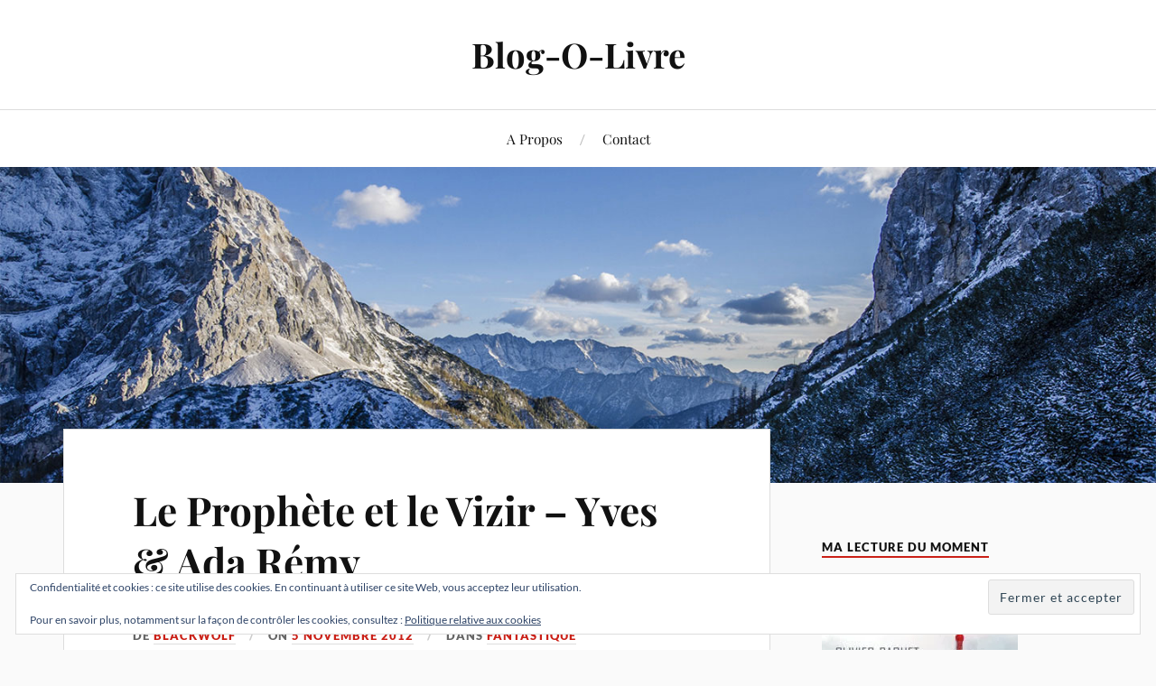

--- FILE ---
content_type: text/html; charset=UTF-8
request_url: https://www.blog-o-livre.com/lepropheteetlevizir-yvesadaremy/
body_size: 17646
content:
<!DOCTYPE html>

<html class="no-js" lang="fr-FR" prefix="og: http://ogp.me/ns# fb: http://ogp.me/ns/fb#">

	<head profile="http://gmpg.org/xfn/11">

		<meta http-equiv="Content-Type" content="text/html; charset=UTF-8" />
		<meta name="viewport" content="width=device-width, initial-scale=1.0, maximum-scale=1.0, user-scalable=no" >

		<title>Le Prophète et le Vizir &#8211; Yves &#038; Ada Rémy &#8211; Blog-O-Livre</title>
<meta name='robots' content='max-image-preview:large' />
<script>document.documentElement.className = document.documentElement.className.replace("no-js","js");</script>
<link rel='dns-prefetch' href='//secure.gravatar.com' />
<link rel='dns-prefetch' href='//stats.wp.com' />
<link rel='dns-prefetch' href='//v0.wordpress.com' />
<link rel='dns-prefetch' href='//widgets.wp.com' />
<link rel='dns-prefetch' href='//s0.wp.com' />
<link rel='dns-prefetch' href='//0.gravatar.com' />
<link rel='dns-prefetch' href='//1.gravatar.com' />
<link rel='dns-prefetch' href='//2.gravatar.com' />
<link rel='dns-prefetch' href='//jetpack.wordpress.com' />
<link rel='dns-prefetch' href='//public-api.wordpress.com' />
<link rel='preconnect' href='//i0.wp.com' />
<link rel="alternate" type="application/rss+xml" title="Blog-O-Livre &raquo; Flux" href="https://www.blog-o-livre.com/feed/" />
<link rel="alternate" type="application/rss+xml" title="Blog-O-Livre &raquo; Flux des commentaires" href="https://www.blog-o-livre.com/comments/feed/" />
<link rel="alternate" type="application/rss+xml" title="Blog-O-Livre &raquo; Le Prophète et le Vizir &#8211; Yves &#038; Ada Rémy Flux des commentaires" href="https://www.blog-o-livre.com/lepropheteetlevizir-yvesadaremy/feed/" />
<link rel="alternate" title="oEmbed (JSON)" type="application/json+oembed" href="https://www.blog-o-livre.com/wp-json/oembed/1.0/embed?url=https%3A%2F%2Fwww.blog-o-livre.com%2Flepropheteetlevizir-yvesadaremy%2F" />
<link rel="alternate" title="oEmbed (XML)" type="text/xml+oembed" href="https://www.blog-o-livre.com/wp-json/oembed/1.0/embed?url=https%3A%2F%2Fwww.blog-o-livre.com%2Flepropheteetlevizir-yvesadaremy%2F&#038;format=xml" />
<style id='wp-img-auto-sizes-contain-inline-css' type='text/css'>
img:is([sizes=auto i],[sizes^="auto," i]){contain-intrinsic-size:3000px 1500px}
/*# sourceURL=wp-img-auto-sizes-contain-inline-css */
</style>
<link rel='stylesheet' id='jetpack_related-posts-css' href='https://www.blog-o-livre.com/wp-content/plugins/jetpack/modules/related-posts/related-posts.css?ver=20240116' type='text/css' media='all' />
<style id='wp-emoji-styles-inline-css' type='text/css'>

	img.wp-smiley, img.emoji {
		display: inline !important;
		border: none !important;
		box-shadow: none !important;
		height: 1em !important;
		width: 1em !important;
		margin: 0 0.07em !important;
		vertical-align: -0.1em !important;
		background: none !important;
		padding: 0 !important;
	}
/*# sourceURL=wp-emoji-styles-inline-css */
</style>
<style id='wp-block-library-inline-css' type='text/css'>
:root{--wp-block-synced-color:#7a00df;--wp-block-synced-color--rgb:122,0,223;--wp-bound-block-color:var(--wp-block-synced-color);--wp-editor-canvas-background:#ddd;--wp-admin-theme-color:#007cba;--wp-admin-theme-color--rgb:0,124,186;--wp-admin-theme-color-darker-10:#006ba1;--wp-admin-theme-color-darker-10--rgb:0,107,160.5;--wp-admin-theme-color-darker-20:#005a87;--wp-admin-theme-color-darker-20--rgb:0,90,135;--wp-admin-border-width-focus:2px}@media (min-resolution:192dpi){:root{--wp-admin-border-width-focus:1.5px}}.wp-element-button{cursor:pointer}:root .has-very-light-gray-background-color{background-color:#eee}:root .has-very-dark-gray-background-color{background-color:#313131}:root .has-very-light-gray-color{color:#eee}:root .has-very-dark-gray-color{color:#313131}:root .has-vivid-green-cyan-to-vivid-cyan-blue-gradient-background{background:linear-gradient(135deg,#00d084,#0693e3)}:root .has-purple-crush-gradient-background{background:linear-gradient(135deg,#34e2e4,#4721fb 50%,#ab1dfe)}:root .has-hazy-dawn-gradient-background{background:linear-gradient(135deg,#faaca8,#dad0ec)}:root .has-subdued-olive-gradient-background{background:linear-gradient(135deg,#fafae1,#67a671)}:root .has-atomic-cream-gradient-background{background:linear-gradient(135deg,#fdd79a,#004a59)}:root .has-nightshade-gradient-background{background:linear-gradient(135deg,#330968,#31cdcf)}:root .has-midnight-gradient-background{background:linear-gradient(135deg,#020381,#2874fc)}:root{--wp--preset--font-size--normal:16px;--wp--preset--font-size--huge:42px}.has-regular-font-size{font-size:1em}.has-larger-font-size{font-size:2.625em}.has-normal-font-size{font-size:var(--wp--preset--font-size--normal)}.has-huge-font-size{font-size:var(--wp--preset--font-size--huge)}.has-text-align-center{text-align:center}.has-text-align-left{text-align:left}.has-text-align-right{text-align:right}.has-fit-text{white-space:nowrap!important}#end-resizable-editor-section{display:none}.aligncenter{clear:both}.items-justified-left{justify-content:flex-start}.items-justified-center{justify-content:center}.items-justified-right{justify-content:flex-end}.items-justified-space-between{justify-content:space-between}.screen-reader-text{border:0;clip-path:inset(50%);height:1px;margin:-1px;overflow:hidden;padding:0;position:absolute;width:1px;word-wrap:normal!important}.screen-reader-text:focus{background-color:#ddd;clip-path:none;color:#444;display:block;font-size:1em;height:auto;left:5px;line-height:normal;padding:15px 23px 14px;text-decoration:none;top:5px;width:auto;z-index:100000}html :where(.has-border-color){border-style:solid}html :where([style*=border-top-color]){border-top-style:solid}html :where([style*=border-right-color]){border-right-style:solid}html :where([style*=border-bottom-color]){border-bottom-style:solid}html :where([style*=border-left-color]){border-left-style:solid}html :where([style*=border-width]){border-style:solid}html :where([style*=border-top-width]){border-top-style:solid}html :where([style*=border-right-width]){border-right-style:solid}html :where([style*=border-bottom-width]){border-bottom-style:solid}html :where([style*=border-left-width]){border-left-style:solid}html :where(img[class*=wp-image-]){height:auto;max-width:100%}:where(figure){margin:0 0 1em}html :where(.is-position-sticky){--wp-admin--admin-bar--position-offset:var(--wp-admin--admin-bar--height,0px)}@media screen and (max-width:600px){html :where(.is-position-sticky){--wp-admin--admin-bar--position-offset:0px}}

/*# sourceURL=wp-block-library-inline-css */
</style><style id='global-styles-inline-css' type='text/css'>
:root{--wp--preset--aspect-ratio--square: 1;--wp--preset--aspect-ratio--4-3: 4/3;--wp--preset--aspect-ratio--3-4: 3/4;--wp--preset--aspect-ratio--3-2: 3/2;--wp--preset--aspect-ratio--2-3: 2/3;--wp--preset--aspect-ratio--16-9: 16/9;--wp--preset--aspect-ratio--9-16: 9/16;--wp--preset--color--black: #111;--wp--preset--color--cyan-bluish-gray: #abb8c3;--wp--preset--color--white: #fff;--wp--preset--color--pale-pink: #f78da7;--wp--preset--color--vivid-red: #cf2e2e;--wp--preset--color--luminous-vivid-orange: #ff6900;--wp--preset--color--luminous-vivid-amber: #fcb900;--wp--preset--color--light-green-cyan: #7bdcb5;--wp--preset--color--vivid-green-cyan: #00d084;--wp--preset--color--pale-cyan-blue: #8ed1fc;--wp--preset--color--vivid-cyan-blue: #0693e3;--wp--preset--color--vivid-purple: #9b51e0;--wp--preset--color--accent: #ca2017;--wp--preset--color--dark-gray: #333;--wp--preset--color--medium-gray: #555;--wp--preset--color--light-gray: #777;--wp--preset--gradient--vivid-cyan-blue-to-vivid-purple: linear-gradient(135deg,rgb(6,147,227) 0%,rgb(155,81,224) 100%);--wp--preset--gradient--light-green-cyan-to-vivid-green-cyan: linear-gradient(135deg,rgb(122,220,180) 0%,rgb(0,208,130) 100%);--wp--preset--gradient--luminous-vivid-amber-to-luminous-vivid-orange: linear-gradient(135deg,rgb(252,185,0) 0%,rgb(255,105,0) 100%);--wp--preset--gradient--luminous-vivid-orange-to-vivid-red: linear-gradient(135deg,rgb(255,105,0) 0%,rgb(207,46,46) 100%);--wp--preset--gradient--very-light-gray-to-cyan-bluish-gray: linear-gradient(135deg,rgb(238,238,238) 0%,rgb(169,184,195) 100%);--wp--preset--gradient--cool-to-warm-spectrum: linear-gradient(135deg,rgb(74,234,220) 0%,rgb(151,120,209) 20%,rgb(207,42,186) 40%,rgb(238,44,130) 60%,rgb(251,105,98) 80%,rgb(254,248,76) 100%);--wp--preset--gradient--blush-light-purple: linear-gradient(135deg,rgb(255,206,236) 0%,rgb(152,150,240) 100%);--wp--preset--gradient--blush-bordeaux: linear-gradient(135deg,rgb(254,205,165) 0%,rgb(254,45,45) 50%,rgb(107,0,62) 100%);--wp--preset--gradient--luminous-dusk: linear-gradient(135deg,rgb(255,203,112) 0%,rgb(199,81,192) 50%,rgb(65,88,208) 100%);--wp--preset--gradient--pale-ocean: linear-gradient(135deg,rgb(255,245,203) 0%,rgb(182,227,212) 50%,rgb(51,167,181) 100%);--wp--preset--gradient--electric-grass: linear-gradient(135deg,rgb(202,248,128) 0%,rgb(113,206,126) 100%);--wp--preset--gradient--midnight: linear-gradient(135deg,rgb(2,3,129) 0%,rgb(40,116,252) 100%);--wp--preset--font-size--small: 16px;--wp--preset--font-size--medium: 20px;--wp--preset--font-size--large: 24px;--wp--preset--font-size--x-large: 42px;--wp--preset--font-size--normal: 18px;--wp--preset--font-size--larger: 27px;--wp--preset--spacing--20: 0.44rem;--wp--preset--spacing--30: 0.67rem;--wp--preset--spacing--40: 1rem;--wp--preset--spacing--50: 1.5rem;--wp--preset--spacing--60: 2.25rem;--wp--preset--spacing--70: 3.38rem;--wp--preset--spacing--80: 5.06rem;--wp--preset--shadow--natural: 6px 6px 9px rgba(0, 0, 0, 0.2);--wp--preset--shadow--deep: 12px 12px 50px rgba(0, 0, 0, 0.4);--wp--preset--shadow--sharp: 6px 6px 0px rgba(0, 0, 0, 0.2);--wp--preset--shadow--outlined: 6px 6px 0px -3px rgb(255, 255, 255), 6px 6px rgb(0, 0, 0);--wp--preset--shadow--crisp: 6px 6px 0px rgb(0, 0, 0);}:where(.is-layout-flex){gap: 0.5em;}:where(.is-layout-grid){gap: 0.5em;}body .is-layout-flex{display: flex;}.is-layout-flex{flex-wrap: wrap;align-items: center;}.is-layout-flex > :is(*, div){margin: 0;}body .is-layout-grid{display: grid;}.is-layout-grid > :is(*, div){margin: 0;}:where(.wp-block-columns.is-layout-flex){gap: 2em;}:where(.wp-block-columns.is-layout-grid){gap: 2em;}:where(.wp-block-post-template.is-layout-flex){gap: 1.25em;}:where(.wp-block-post-template.is-layout-grid){gap: 1.25em;}.has-black-color{color: var(--wp--preset--color--black) !important;}.has-cyan-bluish-gray-color{color: var(--wp--preset--color--cyan-bluish-gray) !important;}.has-white-color{color: var(--wp--preset--color--white) !important;}.has-pale-pink-color{color: var(--wp--preset--color--pale-pink) !important;}.has-vivid-red-color{color: var(--wp--preset--color--vivid-red) !important;}.has-luminous-vivid-orange-color{color: var(--wp--preset--color--luminous-vivid-orange) !important;}.has-luminous-vivid-amber-color{color: var(--wp--preset--color--luminous-vivid-amber) !important;}.has-light-green-cyan-color{color: var(--wp--preset--color--light-green-cyan) !important;}.has-vivid-green-cyan-color{color: var(--wp--preset--color--vivid-green-cyan) !important;}.has-pale-cyan-blue-color{color: var(--wp--preset--color--pale-cyan-blue) !important;}.has-vivid-cyan-blue-color{color: var(--wp--preset--color--vivid-cyan-blue) !important;}.has-vivid-purple-color{color: var(--wp--preset--color--vivid-purple) !important;}.has-black-background-color{background-color: var(--wp--preset--color--black) !important;}.has-cyan-bluish-gray-background-color{background-color: var(--wp--preset--color--cyan-bluish-gray) !important;}.has-white-background-color{background-color: var(--wp--preset--color--white) !important;}.has-pale-pink-background-color{background-color: var(--wp--preset--color--pale-pink) !important;}.has-vivid-red-background-color{background-color: var(--wp--preset--color--vivid-red) !important;}.has-luminous-vivid-orange-background-color{background-color: var(--wp--preset--color--luminous-vivid-orange) !important;}.has-luminous-vivid-amber-background-color{background-color: var(--wp--preset--color--luminous-vivid-amber) !important;}.has-light-green-cyan-background-color{background-color: var(--wp--preset--color--light-green-cyan) !important;}.has-vivid-green-cyan-background-color{background-color: var(--wp--preset--color--vivid-green-cyan) !important;}.has-pale-cyan-blue-background-color{background-color: var(--wp--preset--color--pale-cyan-blue) !important;}.has-vivid-cyan-blue-background-color{background-color: var(--wp--preset--color--vivid-cyan-blue) !important;}.has-vivid-purple-background-color{background-color: var(--wp--preset--color--vivid-purple) !important;}.has-black-border-color{border-color: var(--wp--preset--color--black) !important;}.has-cyan-bluish-gray-border-color{border-color: var(--wp--preset--color--cyan-bluish-gray) !important;}.has-white-border-color{border-color: var(--wp--preset--color--white) !important;}.has-pale-pink-border-color{border-color: var(--wp--preset--color--pale-pink) !important;}.has-vivid-red-border-color{border-color: var(--wp--preset--color--vivid-red) !important;}.has-luminous-vivid-orange-border-color{border-color: var(--wp--preset--color--luminous-vivid-orange) !important;}.has-luminous-vivid-amber-border-color{border-color: var(--wp--preset--color--luminous-vivid-amber) !important;}.has-light-green-cyan-border-color{border-color: var(--wp--preset--color--light-green-cyan) !important;}.has-vivid-green-cyan-border-color{border-color: var(--wp--preset--color--vivid-green-cyan) !important;}.has-pale-cyan-blue-border-color{border-color: var(--wp--preset--color--pale-cyan-blue) !important;}.has-vivid-cyan-blue-border-color{border-color: var(--wp--preset--color--vivid-cyan-blue) !important;}.has-vivid-purple-border-color{border-color: var(--wp--preset--color--vivid-purple) !important;}.has-vivid-cyan-blue-to-vivid-purple-gradient-background{background: var(--wp--preset--gradient--vivid-cyan-blue-to-vivid-purple) !important;}.has-light-green-cyan-to-vivid-green-cyan-gradient-background{background: var(--wp--preset--gradient--light-green-cyan-to-vivid-green-cyan) !important;}.has-luminous-vivid-amber-to-luminous-vivid-orange-gradient-background{background: var(--wp--preset--gradient--luminous-vivid-amber-to-luminous-vivid-orange) !important;}.has-luminous-vivid-orange-to-vivid-red-gradient-background{background: var(--wp--preset--gradient--luminous-vivid-orange-to-vivid-red) !important;}.has-very-light-gray-to-cyan-bluish-gray-gradient-background{background: var(--wp--preset--gradient--very-light-gray-to-cyan-bluish-gray) !important;}.has-cool-to-warm-spectrum-gradient-background{background: var(--wp--preset--gradient--cool-to-warm-spectrum) !important;}.has-blush-light-purple-gradient-background{background: var(--wp--preset--gradient--blush-light-purple) !important;}.has-blush-bordeaux-gradient-background{background: var(--wp--preset--gradient--blush-bordeaux) !important;}.has-luminous-dusk-gradient-background{background: var(--wp--preset--gradient--luminous-dusk) !important;}.has-pale-ocean-gradient-background{background: var(--wp--preset--gradient--pale-ocean) !important;}.has-electric-grass-gradient-background{background: var(--wp--preset--gradient--electric-grass) !important;}.has-midnight-gradient-background{background: var(--wp--preset--gradient--midnight) !important;}.has-small-font-size{font-size: var(--wp--preset--font-size--small) !important;}.has-medium-font-size{font-size: var(--wp--preset--font-size--medium) !important;}.has-large-font-size{font-size: var(--wp--preset--font-size--large) !important;}.has-x-large-font-size{font-size: var(--wp--preset--font-size--x-large) !important;}
/*# sourceURL=global-styles-inline-css */
</style>

<style id='classic-theme-styles-inline-css' type='text/css'>
/*! This file is auto-generated */
.wp-block-button__link{color:#fff;background-color:#32373c;border-radius:9999px;box-shadow:none;text-decoration:none;padding:calc(.667em + 2px) calc(1.333em + 2px);font-size:1.125em}.wp-block-file__button{background:#32373c;color:#fff;text-decoration:none}
/*# sourceURL=/wp-includes/css/classic-themes.min.css */
</style>
<link rel='stylesheet' id='contact-form-7-css' href='https://www.blog-o-livre.com/wp-content/plugins/contact-form-7/includes/css/styles.css?ver=6.1.4' type='text/css' media='all' />
<link rel='stylesheet' id='parent-style-css' href='https://www.blog-o-livre.com/wp-content/themes/lovecraft/style.css?ver=6.9' type='text/css' media='all' />
<link rel='stylesheet' id='lovecraft_googlefonts-css' href='https://www.blog-o-livre.com/wp-content/themes/lovecraft/assets/css/fonts.css?ver=6.9' type='text/css' media='all' />
<link rel='stylesheet' id='lovecraft_genericons-css' href='https://www.blog-o-livre.com/wp-content/themes/lovecraft/assets/css/genericons.min.css?ver=6.9' type='text/css' media='all' />
<link rel='stylesheet' id='lovecraft_style-css' href='https://www.blog-o-livre.com/wp-content/themes/lovecraft/style.css?ver=2.1.1' type='text/css' media='all' />
<link rel='stylesheet' id='jetpack_likes-css' href='https://www.blog-o-livre.com/wp-content/plugins/jetpack/modules/likes/style.css?ver=15.4' type='text/css' media='all' />
<link rel='stylesheet' id='sharedaddy-css' href='https://www.blog-o-livre.com/wp-content/plugins/jetpack/modules/sharedaddy/sharing.css?ver=15.4' type='text/css' media='all' />
<link rel='stylesheet' id='social-logos-css' href='https://www.blog-o-livre.com/wp-content/plugins/jetpack/_inc/social-logos/social-logos.min.css?ver=15.4' type='text/css' media='all' />
<script type="text/javascript" id="jetpack_related-posts-js-extra">
/* <![CDATA[ */
var related_posts_js_options = {"post_heading":"h4"};
//# sourceURL=jetpack_related-posts-js-extra
/* ]]> */
</script>
<script type="text/javascript" src="https://www.blog-o-livre.com/wp-content/plugins/jetpack/_inc/build/related-posts/related-posts.min.js?ver=20240116" id="jetpack_related-posts-js"></script>
<script type="text/javascript" src="https://www.blog-o-livre.com/wp-includes/js/jquery/jquery.min.js?ver=3.7.1" id="jquery-core-js"></script>
<script type="text/javascript" src="https://www.blog-o-livre.com/wp-includes/js/jquery/jquery-migrate.min.js?ver=3.4.1" id="jquery-migrate-js"></script>
<script type="text/javascript" src="https://www.blog-o-livre.com/wp-content/themes/lovecraft/assets/js/doubletaptogo.min.js?ver=1" id="lovecraft_doubletap-js"></script>
<link rel="https://api.w.org/" href="https://www.blog-o-livre.com/wp-json/" /><link rel="alternate" title="JSON" type="application/json" href="https://www.blog-o-livre.com/wp-json/wp/v2/posts/452" /><link rel="EditURI" type="application/rsd+xml" title="RSD" href="https://www.blog-o-livre.com/xmlrpc.php?rsd" />
<meta name="generator" content="WordPress 6.9" />
<link rel="canonical" href="https://www.blog-o-livre.com/lepropheteetlevizir-yvesadaremy/" />
<link rel='shortlink' href='https://wp.me/p3Fq3w-7i' />
	<style>img#wpstats{display:none}</style>
		<!-- Customizer CSS --><style type="text/css">a { color:#ca2017; }.blog-title a:hover { color:#ca2017; }.main-menu li:hover > a, .main-menu li.focus > a { color:#ca2017; }.main-menu > .menu-item-has-children > a:after { border-top-color:#ca2017; }blockquote:after { color:#ca2017; }button:hover, .button:hover, .faux-button:hover, .wp-block-button__link:hover, :root .wp-block-file__button:hover, input[type="button"]:hover, input[type="reset"]:hover, input[type="submit"]:hover { background-color:#ca2017; }.is-style-outline .wp-block-button__link:hover, .wp-block-button__link.is-style-outline:hover { color:#ca2017; }:root .has-accent-color { color:#ca2017; }:root .has-accent-background-color { background-color:#ca2017; }.post-tags a:hover { background-color:#ca2017; }.post-tags a:hover:before { border-right-color:#ca2017; }.post-content .page-links a:hover { background-color:#ca2017; }.post-navigation h4 a:hover { color:#ca2017; }.comments-title-link a { color:#ca2017; }.comments .pingbacks li a:hover { color:#ca2017; }.comment-header h4 a:hover { color:#ca2017; }.bypostauthor .comment-author-icon { background-color:#ca2017; }.form-submit #submit:hover { background-color:#ca2017; }.comments-nav a:hover { color:#ca2017; }.pingbacks-title { border-bottom-color:#ca2017; }.archive-navigation a:hover { color:#ca2017; }.widget-title { border-bottom-color:#ca2017; }.widget-content .textwidget a:hover { color:#ca2017; }.widget_archive li a:hover { color:#ca2017; }.widget_categories li a:hover { color:#ca2017; }.widget_meta li a:hover { color:#ca2017; }.widget_nav_menu li a:hover { color:#ca2017; }.widget_rss .widget-content ul a.rsswidget:hover { color:#ca2017; }#wp-calendar thead th { color:#ca2017; }#wp-calendar tfoot a:hover { color:#ca2017; }.widget .tagcloud a:hover { background-color:#ca2017; }.widget .tagcloud a:hover:before { border-right-color:#ca2017; }.footer .widget .tagcloud a:hover { background-color:#ca2017; }.footer .widget .tagcloud a:hover:before { border-right-color:#ca2017; }.credits .sep { color:#ca2017; }.credits a:hover { color:#ca2017; }.nav-toggle.active .bar { background-color:#ca2017; }.search-toggle.active .genericon { color:#ca2017; }.mobile-menu .current-menu-item:before { color:#ca2017; }.mobile-menu .current_page_item:before { color:#ca2017; }</style><!--/Customizer CSS-->
<!-- START - Open Graph and Twitter Card Tags 3.3.7 -->
 <!-- Facebook Open Graph -->
  <meta property="og:locale" content="fr_FR"/>
  <meta property="og:site_name" content="Blog-O-Livre"/>
  <meta property="og:title" content="Le Prophète et le Vizir - Yves &amp; Ada Rémy"/>
  <meta property="og:url" content="https://www.blog-o-livre.com/lepropheteetlevizir-yvesadaremy/"/>
  <meta property="og:type" content="article"/>
  <meta property="og:description" content="Résumé : Rien ne destinait Kemal bin Taïmour à devenir prophète. Sans doute est-ce là une des mystérieuses interventions d’Allah, Clément et Miséricordieux, qui guida la main de l’Emir Nour al-Din Malek le jour où il le recruta pour lire l’avenir. D’homme ordinaire, voici que l’humble reçoit un don"/>
  <meta property="article:published_time" content="2012-11-05T00:00:00+01:00"/>
  <meta property="article:modified_time" content="2014-03-17T21:28:03+01:00" />
  <meta property="og:updated_time" content="2014-03-17T21:28:03+01:00" />
  <meta property="article:section" content="Fantastique"/>
 <!-- Google+ / Schema.org -->
  <meta itemprop="name" content="Le Prophète et le Vizir - Yves &amp; Ada Rémy"/>
  <meta itemprop="headline" content="Le Prophète et le Vizir - Yves &amp; Ada Rémy"/>
  <meta itemprop="description" content="Résumé : Rien ne destinait Kemal bin Taïmour à devenir prophète. Sans doute est-ce là une des mystérieuses interventions d’Allah, Clément et Miséricordieux, qui guida la main de l’Emir Nour al-Din Malek le jour où il le recruta pour lire l’avenir. D’homme ordinaire, voici que l’humble reçoit un don"/>
  <meta itemprop="datePublished" content="2012-11-05"/>
  <meta itemprop="dateModified" content="2014-03-17T21:28:03+01:00" />
  <meta itemprop="author" content="BlackWolf"/>
  <!--<meta itemprop="publisher" content="Blog-O-Livre"/>--> <!-- To solve: The attribute publisher.itemtype has an invalid value -->
 <!-- Twitter Cards -->
  <meta name="twitter:title" content="Le Prophète et le Vizir - Yves &amp; Ada Rémy"/>
  <meta name="twitter:url" content="https://www.blog-o-livre.com/lepropheteetlevizir-yvesadaremy/"/>
  <meta name="twitter:description" content="Résumé : Rien ne destinait Kemal bin Taïmour à devenir prophète. Sans doute est-ce là une des mystérieuses interventions d’Allah, Clément et Miséricordieux, qui guida la main de l’Emir Nour al-Din Malek le jour où il le recruta pour lire l’avenir. D’homme ordinaire, voici que l’humble reçoit un don"/>
  <meta name="twitter:card" content="summary_large_image"/>
 <!-- SEO -->
 <!-- Misc. tags -->
 <!-- is_singular -->
<!-- END - Open Graph and Twitter Card Tags 3.3.7 -->
	

	<link rel='stylesheet' id='eu-cookie-law-style-css' href='https://www.blog-o-livre.com/wp-content/plugins/jetpack/modules/widgets/eu-cookie-law/style.css?ver=15.4' type='text/css' media='all' />
</head>

	<body class="wp-singular post-template-default single single-post postid-452 single-format-standard wp-theme-lovecraft wp-child-theme-lovecraft-Enfant">

		
		<a class="skip-link button" href="#site-content">Skip to the content</a>

		<header class="header-wrapper">

			<div class="header section bg-white small-padding">

				<div class="section-inner group">

					
						<div class="blog-title">
							<a href="https://www.blog-o-livre.com" rel="home">Blog-O-Livre</a>
						</div>
					
											
					
				</div><!-- .section-inner -->

			</div><!-- .header -->

			<div class="toggles group">

				<button type="button" class="nav-toggle toggle">
					<div class="bar"></div>
					<div class="bar"></div>
					<div class="bar"></div>
					<span class="screen-reader-text">Toggle the mobile menu</span>
				</button>

				<button type="button" class="search-toggle toggle">
					<div class="genericon genericon-search"></div>
					<span class="screen-reader-text">Toggle the search field</span>
				</button>

			</div><!-- .toggles -->

		</header><!-- .header-wrapper -->

		<div class="navigation bg-white no-padding">

			<div class="section-inner group">

				<ul class="mobile-menu">

					<li class="page_item page-item-8497"><a href="https://www.blog-o-livre.com/presentation/">A Propos</a></li>
<li class="page_item page-item-8495"><a href="https://www.blog-o-livre.com/contact/">Contact</a></li>

				</ul>

				<div class="mobile-search">
					
<form method="get" class="search-form" id="search-form-6972f1c391704" action="https://www.blog-o-livre.com/">
	<input type="search" class="search-field" placeholder="Formulaire de recherche" name="s" id="s-6972f1c391705" />
	<button type="submit" class="search-button"><div class="genericon genericon-search"></div><span class="screen-reader-text">Search</span></button>
</form>
				</div><!-- .mobile-search -->

				<ul class="main-menu">

					<li class="page_item page-item-8497"><a href="https://www.blog-o-livre.com/presentation/">A Propos</a></li>
<li class="page_item page-item-8495"><a href="https://www.blog-o-livre.com/contact/">Contact</a></li>

				</ul><!-- .main-menu -->

			</div><!-- .section-inner -->

		</div><!-- .navigation -->

		
			<figure class="header-image bg-image" style="background-image: url( https://www.blog-o-livre.com/wp-content/themes/lovecraft/assets/images/header.jpg );">
				<img src="https://www.blog-o-livre.com/wp-content/themes/lovecraft/assets/images/header.jpg" />
			</figure>

		
		<main id="site-content">
<div class="wrapper section">

	<div class="section-inner group">

		<div class="content">

			
					<article id="post-452" class="post single post-452 type-post status-publish format-standard hentry category-fantastique tag-ada-remy tag-fantastique-2 tag-le-prophete-et-le-vizir tag-yves-remy">

						<div class="post-inner">

							<div class="post-header">

								<h1 class="post-title"><a href="https://www.blog-o-livre.com/lepropheteetlevizir-yvesadaremy/">Le Prophète et le Vizir &#8211; Yves &#038; Ada Rémy</a></h1>

										
		<div class="post-meta">

			<p class="post-author"><span>de </span><a href="https://www.blog-o-livre.com/author/blackwolf/" title="Articles par BlackWolf" rel="author">BlackWolf</a></p>

			<p class="post-date"><span>On </span><a href="https://www.blog-o-livre.com/lepropheteetlevizir-yvesadaremy/">5 novembre 2012</a></p>

							<p class="post-categories"><span>dans </span><a href="https://www.blog-o-livre.com/category/fantastique/" rel="category tag">Fantastique</a></p>
			
			
		</div><!-- .post-meta -->

		
							</div><!-- .post-header -->

							
								<div class="post-content entry-content">

									<p style="text-align: justify;"><span><img data-recalc-dims="1" decoding="async" class="GcheTexte alignleft" alt="le prophète et le vizir" src="https://i0.wp.com/www.blog-o-livre.com/wp-content/uploads/2012/11/le-prophete-et-le-vizir.jpg?resize=168%2C250&#038;ssl=1" width="168" height="250" /> <span style="text-decoration: underline;">Résumé</span></span> : Rien ne destinait Kemal bin Taïmour à devenir prophète. Sans doute est-ce là une des mystérieuses interventions d’Allah, Clément et Miséricordieux, qui guida la main de l’Emir Nour al-Din Malek le jour où il le recruta pour lire l’avenir. D’homme ordinaire, voici que l’humble reçoit un don puissant mais bien incontrôlable. C’est sur la route qu’il tentera de faire entendre la voix d’Allah, qui lui parle des hommes d’autres temps.<br />
Le Vizir Fares Ibn Meïmoun quant à lui ne croit pas au Destin et se moque des prophéties. A-t-il raison ou tort ? Qui du Prophète ou du Vizir détient la vérité ? Les protagonistes sont en place<br />
pour jouer leur rôle, il ne reste plus aux événements qu’à se dérouler. Inch Allah.<br />
(source résumé : Imaginelf)</p>
<p style="text-align: justify;"><span style="text-decoration: underline;">Editeur</span> : Dystopia</p>
<p>&nbsp;</p>
<p style="text-align: justify;"><span style="text-decoration: underline;">Mon Avis</span> : Voilà des auteurs dont j&rsquo;avais envie de découvrir depuis un petit moment déjà. Alors, quand j&rsquo;ai vu que le site Imaginelf proposait un concours j&rsquo;ai décidé de participer et j&rsquo;ai eu la chance d&rsquo;être sélectionné pour découvrir ce petit recueil de deux nouvelles. Je remercie donc Imaginelf et <a href="http://www.dystopia.fr/">Dystopia</a> pour m&rsquo;avoir permis de découvrir ce livre. En tout cas je dois dire que je trouver la couverture assez intrigante et réussie, par contre j&rsquo;ai été surpris par l&rsquo;absence de quatrième de couverture. Ce recueil contient donc deux nouvelles qui vont se révéler différentes dans le style, la présentation et la longueur, mais qui, pourtant, se situent dans la continuité.</p>
<p style="text-align: justify;"><em>L&rsquo;Ensemenceur</em> : Ce texte va se consacrer à un homme qui, par la force des choses, est devenu prophète. Mais voilà, pour son malheur, ses visions ne se dérouleront que dans des siècles. Qui donc peut s&rsquo;intéresser à des visions qui ne concerneront que de futures générations. Un texte vraiment intéressant qui offre pas mal d&rsquo;interrogations et de réflexions sur ce prophète, son pouvoir et aussi sur son utilisation, car finalement il n&rsquo;est qu&rsquo;un homme. Doit-il ou ne doit-il pas tenter d&rsquo;avertir ces congénères de drames qui interviendront dans des centaines d&rsquo;années. Un homme qui doit souvent faire face à ces choix, ses connaissances et ses souffrances intérieures. Les auteurs ont situé leur histoire au 18ème siècle ce qui permet aussi d&rsquo;offrir un nouvel éclairage à notre passé et notre présent, mais qui est le futur pour les protagonistes de la nouvelle. Ils offrent aussi ainsi un regard assez cynique et parfois teinté d&rsquo;humour sur cette situation, comme par exemple notre prophète qui tente de faire comprendre que le pétrole deviendra une denrée rare alors qu&rsquo;il n&rsquo;a aucune utilité à cette époque.</p>
<p style="text-align: justify;">Un texte qui se révèle vraiment intelligent, prenant et captivant et qui m&rsquo;a fait découvrir une culture peu connu pour moi, le tout porté par un personnage qui se révèle vraiment sympathique et attachant. On ne peut pas ne pas accrocher à ce héros qui se retrouve, un peu contre son gré, avec un pouvoir que son dieu lui a légué, dont il n&rsquo;a aucun contrôle et dont il ne sait pas trop de quelles façons s&rsquo;en servir. Au fil de ses voyages il va rencontrer des protagonistes différents qui traiteront le prophète de façons différentes, mais qui vont se révéler soignés, réfléchis et sensés. Un texte qui nous fait réfléchir sur les choix qu&rsquo;on fait, mais aussi sur la façon dont on peut voir notre avenir et nous pose la question de savoir ce que nous ferions si nous rencontrions un tel prophète de nos jours. Finalement l&rsquo;histoire ne s&rsquo;arrête pas simplement à notre vie. Une nouvelle pleine de magie et de rêve qui aboutit au fil des pages à une conclusion solide et surprenante pour notre prophète et sa foi.</p>
<p style="text-align: justify;"><em>Les Huit Enfants du Vizir Fares Ibn Meïmoun</em> : Ce texte est en fait la suite logique du texte précédent, mais se révèle différent que ce soit dans son histoire, dans sa présentation, mais aussi sur les personnages principaux. Les auteurs nous offrent ici un court texte vraiment agréable à lire un peu présenté comme une sorte de pièce de théâtre où le vizir va tenter de battre le destin ainsi que contrer une prophétie qui pèse sur lui et ses enfants. Mais peut-il seulement réussir? On sent que les auteurs se sont amusés avec ce texte nous offrant une nouvelle vraiment travaillée, en nous dévoilant les différents personnages, les présentant, que ce soit par leurs envies, leurs sentiments. On a un peu l&rsquo;impression de suivre un jeu où deux personnages jouent leurs pions, tour après tour, pour tenter de gagner sauf que l&rsquo;un de ces personnages est dieu, le destin. Un texte qui monte doucement en tension pour aboutir à une conclusion cruelle et ouverte qui m&rsquo;a paru vraiment passionnante. Mon seul léger reproche est peut-être que, le texte étant court, il empêche parfois de pleinement développer les personnages, mais rien de bien méchant.</p>
<p>&nbsp;</p>
<p style="text-align: justify;">Au final ce recueil de deux nouvelles m&rsquo;a permis de m&rsquo;offrir une lecture vraiment rafraichissante, intéressante, intelligente et soignée le tout porté par un style dense et travaillé sachant emporter le lecteur dans cet univers. Deux contes qui nous font voyager, réfléchir, découvrir de nouveaux horizons, et qui m&rsquo;ont vraiment fait passer un très bon moment. Dommage au final que le recueil soit si court, je n&rsquo;aurai pas été contre un ou deux textes supplémentaires. Dans tous les cas Il m&rsquo;a permis aussi de découvrir des auteurs que je connaissais peu et m&rsquo;a donné vraiment envie de lire d&rsquo;autres de leurs oeuvres.</p>
<p style="text-align: justify;"><span style="text-decoration: underline;">En Résumé</span> : J&rsquo;ai passé un très bon moment avec ce recueil proposant deux nouvelles vraiment rafraichissantes et intelligentes qui m&rsquo;ont faites voyager. Les textes ne manquent pas d&rsquo;intérêt, de profondeur et se révèlent vraiment passionnants et captivants. On se laisse porter par ce monde du 18ème siècle, on découvre des lieux riches et magnifiques ainsi que des personnages vraiment sympathiques et attachants. Une très belle découverte pour moi que ce recueil, au point que j&rsquo;aurai aimé qu&rsquo;il soit un peu plus long, ce qui ne m&#8217;empêchera pas de découvrir les autres écrits de ces auteurs. En tout cas un recueil à découvrir.</p>
<p>&nbsp;</p>
<p><span style="text-decoration: underline;">Ma Note</span> : <strong>8/10</strong></p>
<div class="sharedaddy sd-sharing-enabled"><div class="robots-nocontent sd-block sd-social sd-social-icon sd-sharing"><h3 class="sd-title">Partager&nbsp;:</h3><div class="sd-content"><ul><li class="share-twitter"><a rel="nofollow noopener noreferrer"
				data-shared="sharing-twitter-452"
				class="share-twitter sd-button share-icon no-text"
				href="https://www.blog-o-livre.com/lepropheteetlevizir-yvesadaremy/?share=twitter"
				target="_blank"
				aria-labelledby="sharing-twitter-452"
				>
				<span id="sharing-twitter-452" hidden>Cliquer pour partager sur X(ouvre dans une nouvelle fenêtre)</span>
				<span>X</span>
			</a></li><li class="share-facebook"><a rel="nofollow noopener noreferrer"
				data-shared="sharing-facebook-452"
				class="share-facebook sd-button share-icon no-text"
				href="https://www.blog-o-livre.com/lepropheteetlevizir-yvesadaremy/?share=facebook"
				target="_blank"
				aria-labelledby="sharing-facebook-452"
				>
				<span id="sharing-facebook-452" hidden>Cliquez pour partager sur Facebook(ouvre dans une nouvelle fenêtre)</span>
				<span>Facebook</span>
			</a></li><li class="share-print"><a rel="nofollow noopener noreferrer"
				data-shared="sharing-print-452"
				class="share-print sd-button share-icon no-text"
				href="https://www.blog-o-livre.com/lepropheteetlevizir-yvesadaremy/#print?share=print"
				target="_blank"
				aria-labelledby="sharing-print-452"
				>
				<span id="sharing-print-452" hidden>Cliquer pour imprimer(ouvre dans une nouvelle fenêtre)</span>
				<span>Imprimer</span>
			</a></li><li class="share-end"></li></ul></div></div></div><div class='sharedaddy sd-block sd-like jetpack-likes-widget-wrapper jetpack-likes-widget-unloaded' id='like-post-wrapper-54200618-452-6972f1c391df9' data-src='https://widgets.wp.com/likes/?ver=15.4#blog_id=54200618&amp;post_id=452&amp;origin=www.blog-o-livre.com&amp;obj_id=54200618-452-6972f1c391df9' data-name='like-post-frame-54200618-452-6972f1c391df9' data-title='Aimer ou rebloguer'><h3 class="sd-title">J’aime ça :</h3><div class='likes-widget-placeholder post-likes-widget-placeholder' style='height: 55px;'><span class='button'><span>J’aime</span></span> <span class="loading">chargement&hellip;</span></div><span class='sd-text-color'></span><a class='sd-link-color'></a></div>
<div id='jp-relatedposts' class='jp-relatedposts' >
	<h3 class="jp-relatedposts-headline"><em>Similaire</em></h3>
</div>
								</div><!-- .post-content -->

								<div class="post-tags"><a href="https://www.blog-o-livre.com/tag/ada-remy/" rel="tag">ada remy</a><a href="https://www.blog-o-livre.com/tag/fantastique-2/" rel="tag">fantastique</a><a href="https://www.blog-o-livre.com/tag/le-prophete-et-le-vizir/" rel="tag">le prophète et le vizir</a><a href="https://www.blog-o-livre.com/tag/yves-remy/" rel="tag">yves remy</a></div>
						</div><!-- .post-inner -->

						
								<div class="post-navigation">
									<div class="post-navigation-inner group">

																					<div class="post-nav-prev">
												<p>Précédent</p>
												<h4><a href="https://www.blog-o-livre.com/chroniquedutueurderoideuxiemejourneelapeurdusagepartie2-patrickrothfuss/">Chronique du Tueur de Roi Deuxième Journée, La Peur du Sage Partie 2 &#8211; Patrick Rothfuss</a></h4>
											</div>
																				
																					<div class="post-nav-next">
												<p>Suivant</p>
												<h4><a href="https://www.blog-o-livre.com/ledernierapprentisorciertome2magienoireasoho-benaaronovitch/">Le Dernier Apprenti Sorcier Tome 2, Magie Noire à Soho &#8211; Ben Aaronovitch</a></h4>
											</div>
										
									</div><!-- .post-navigation-inner -->
								</div><!-- .post-navigation -->

								
	<div class="comments-container">

		<div class="comments-inner">

			<a name="comments"></a>

			<div class="comments-title-container group">

				<h2 class="comments-title">

					3 Comments
				</h2>

									<p class="comments-title-link"><a href="#respond">Ajouter un commentaire &rarr;</a></p>
				
			</div><!-- .comments-title-container -->

			<div class="comments">

				<ol class="commentlist">
					
			<li class="comment even thread-even depth-1" id="li-comment-587">

				<div id="comment-587" class="comment">

					<img alt='' src='https://secure.gravatar.com/avatar/?s=160&#038;d=wavatar&#038;r=g' srcset='https://secure.gravatar.com/avatar/?s=320&#038;d=wavatar&#038;r=g 2x' class='avatar avatar-160 photo avatar-default' height='160' width='160' decoding='async'/>
					<div class="comment-inner">

						<div class="comment-header">
							<h4><a href="http://www.meslecturesdelimaginaire.com/" class="url" rel="ugc external nofollow">Olya</a></h4>
						</div><!-- .comment-header -->

						<div class="comment-content post-content">
							<p>						L&rsquo;avis de Lelf m&rsquo;avait déjà bien donné envie, et toi, tu t&rsquo;amuses à enfoncer le clou !		</p>
						</div><!-- .comment-content -->

						<div class="comment-meta">

							<div>
								<div class="genericon genericon-day"></div><a class="comment-date-link" href="https://www.blog-o-livre.com/lepropheteetlevizir-yvesadaremy/#comment-587">7 novembre 2012</a>
							</div>

							
							<div><div class="genericon genericon-reply"></div><a rel="nofollow" class="comment-reply-link" href="https://www.blog-o-livre.com/lepropheteetlevizir-yvesadaremy/?replytocom=587#respond" data-commentid="587" data-postid="452" data-belowelement="comment-587" data-respondelement="respond" data-replyto="Répondre à Olya" aria-label="Répondre à Olya">Réponse</a></div>
						</div><!-- .comment-meta -->

					</div><!-- .comment-inner -->

				</div><!-- .comment-## -->

			</li><!-- #comment-## -->

			<li class="comment odd alt thread-odd thread-alt depth-1" id="li-comment-590">

				<div id="comment-590" class="comment">

					<img alt='' src='https://secure.gravatar.com/avatar/?s=160&#038;d=wavatar&#038;r=g' srcset='https://secure.gravatar.com/avatar/?s=320&#038;d=wavatar&#038;r=g 2x' class='avatar avatar-160 photo avatar-default' height='160' width='160' decoding='async'/>
					<div class="comment-inner">

						<div class="comment-header">
							<h4>Lune</h4>
						</div><!-- .comment-header -->

						<div class="comment-content post-content">
							<p>						Il n&rsquo;est pas très contraignant, c&rsquo;est ça le petit + !<br />
  <a href="http://unpapillondanslalune.blogspot.fr/2012/11/challenge-lancement-du-challenge-je-lis.html" rel="nofollow ugc">http://unpapillondanslalune.blogspot.fr/2012/11/challenge-lancement-du-challenge-je-lis.html</a>		</p>
						</div><!-- .comment-content -->

						<div class="comment-meta">

							<div>
								<div class="genericon genericon-day"></div><a class="comment-date-link" href="https://www.blog-o-livre.com/lepropheteetlevizir-yvesadaremy/#comment-590">26 novembre 2012</a>
							</div>

							
							<div><div class="genericon genericon-reply"></div><a rel="nofollow" class="comment-reply-link" href="https://www.blog-o-livre.com/lepropheteetlevizir-yvesadaremy/?replytocom=590#respond" data-commentid="590" data-postid="452" data-belowelement="comment-590" data-respondelement="respond" data-replyto="Répondre à Lune" aria-label="Répondre à Lune">Réponse</a></div>
						</div><!-- .comment-meta -->

					</div><!-- .comment-inner -->

				</div><!-- .comment-## -->

			</li><!-- #comment-## -->

			<li class="comment even thread-even depth-1" id="li-comment-588">

				<div id="comment-588" class="comment">

					<img alt='' src='https://secure.gravatar.com/avatar/?s=160&#038;d=wavatar&#038;r=g' srcset='https://secure.gravatar.com/avatar/?s=320&#038;d=wavatar&#038;r=g 2x' class='avatar avatar-160 photo avatar-default' height='160' width='160' loading='lazy' decoding='async'/>
					<div class="comment-inner">

						<div class="comment-header">
							<h4><a href="http://unpapillondanslalune.blogspot.fr/" class="url" rel="ugc external nofollow">Lune</a></h4>
						</div><!-- .comment-header -->

						<div class="comment-content post-content">
							<p>						Sur ma PAL grâce à Lelf !<br />
  Dis moi Blackwolf, serais-tu intéressé par le challenge « Je lis des nouvelles et des novellas » ?		</p>
						</div><!-- .comment-content -->

						<div class="comment-meta">

							<div>
								<div class="genericon genericon-day"></div><a class="comment-date-link" href="https://www.blog-o-livre.com/lepropheteetlevizir-yvesadaremy/#comment-588">26 novembre 2012</a>
							</div>

							
							<div><div class="genericon genericon-reply"></div><a rel="nofollow" class="comment-reply-link" href="https://www.blog-o-livre.com/lepropheteetlevizir-yvesadaremy/?replytocom=588#respond" data-commentid="588" data-postid="452" data-belowelement="comment-588" data-respondelement="respond" data-replyto="Répondre à Lune" aria-label="Répondre à Lune">Réponse</a></div>
						</div><!-- .comment-meta -->

					</div><!-- .comment-inner -->

				</div><!-- .comment-## -->

			</li><!-- #comment-## -->
				</ol>

				
					<div class="pingbacks">

						<h3 class="pingbacks-title">

							1 Pingback
						</h3>

						<ol class="pingbacklist">
							
			<li class="pingback even thread-even depth-1" id="comment-99293">
				 <a href="https://bulledelivre.wordpress.com/2019/07/16/le-prophete-et-le-vizir-yves-et-ada-remy/" class="url" rel="ugc external nofollow">Le Prophète et le Vizir &#8211; Yves et Ada Remy | Bulle de Livre</a> 			</li>

			</li><!-- #comment-## -->
						</ol>

					</div><!-- .pingbacks -->

				
				
			</div><!-- .comments -->

		</div><!-- .comments-inner -->

	</div><!-- .comments-container -->

	<div class="respond-container">
		<div id="respond" class="comment-respond">
			<h3 id="reply-title" class="comment-reply-title">Laisser un commentaire<small><a rel="nofollow" id="cancel-comment-reply-link" href="/lepropheteetlevizir-yvesadaremy/#respond" style="display:none;">Annuler la réponse.</a></small></h3>			<form id="commentform" class="comment-form">
				<iframe
					title="Formulaire de commentaire"
					src="https://jetpack.wordpress.com/jetpack-comment/?blogid=54200618&#038;postid=452&#038;comment_registration=0&#038;require_name_email=1&#038;stc_enabled=1&#038;stb_enabled=1&#038;show_avatars=1&#038;avatar_default=wavatar&#038;greeting=Laisser+un+commentaire&#038;jetpack_comments_nonce=6bc2e15f03&#038;greeting_reply=R%C3%A9pondre+%C3%A0+%25s&#038;color_scheme=light&#038;lang=fr_FR&#038;jetpack_version=15.4&#038;iframe_unique_id=1&#038;show_cookie_consent=10&#038;has_cookie_consent=0&#038;is_current_user_subscribed=0&#038;token_key=%3Bnormal%3B&#038;sig=88b7f1f3fe12784a7675ead9c18bbd4b59d7ef49#parent=https%3A%2F%2Fwww.blog-o-livre.com%2Flepropheteetlevizir-yvesadaremy%2F"
											name="jetpack_remote_comment"
						style="width:100%; height: 430px; border:0;"
										class="jetpack_remote_comment"
					id="jetpack_remote_comment"
					sandbox="allow-same-origin allow-top-navigation allow-scripts allow-forms allow-popups"
				>
									</iframe>
									<!--[if !IE]><!-->
					<script>
						document.addEventListener('DOMContentLoaded', function () {
							var commentForms = document.getElementsByClassName('jetpack_remote_comment');
							for (var i = 0; i < commentForms.length; i++) {
								commentForms[i].allowTransparency = false;
								commentForms[i].scrolling = 'no';
							}
						});
					</script>
					<!--<![endif]-->
							</form>
		</div>

		
		<input type="hidden" name="comment_parent" id="comment_parent" value="" />

		<p class="akismet_comment_form_privacy_notice">Ce site utilise Akismet pour réduire les indésirables. <a href="https://akismet.com/privacy/" target="_blank" rel="nofollow noopener">En savoir plus sur la façon dont les données de vos commentaires sont traitées</a>.</p></div><!-- .respond-container -->
					</article><!-- .post -->

					
		</div><!-- .content -->

					<aside class="sidebar">

	<div id="text-6" class="widget widget_text"><div class="widget-content"><h3 class="widget-title">Ma Lecture du Moment</h3>			<div class="textwidget"><p><img loading="lazy" decoding="async" data-recalc-dims="1" class="aligncenter size-full wp-image-51233" src="https://i0.wp.com/www.blog-o-livre.com/wp-content/uploads/2025/09/les-machines-fantomes-e1757502577426.jpg?resize=217%2C300&#038;ssl=1" alt="" width="217" height="300" /></p>
</div>
		</div></div><div id="search-4" class="widget widget_search"><div class="widget-content"><h3 class="widget-title">Vous Êtes Perdu ?</h3>
<form method="get" class="search-form" id="search-form-6972f1c393ed7" action="https://www.blog-o-livre.com/">
	<input type="search" class="search-field" placeholder="Formulaire de recherche" name="s" id="s-6972f1c393ed8" />
	<button type="submit" class="search-button"><div class="genericon genericon-search"></div><span class="screen-reader-text">Search</span></button>
</form>
</div></div><div id="widget_lovecraft_recent_comments-4" class="widget Widget_Lovecraft_Recent_Comments"><div class="widget-content"><h3 class="widget-title">Vos Dernières Griffes</h3>
			<ul class="lovecraft-widget-list">

				
						<li class="group">

							<a href="https://www.blog-o-livre.com/a-natural-history-of-dragons-a-memoir-by-lady-trent-marie-brennan/#comment-102580">

								<div class="post-icon">
									<img alt='' src='https://secure.gravatar.com/avatar/?s=100&#038;d=wavatar&#038;r=g' srcset='https://secure.gravatar.com/avatar/?s=200&#038;d=wavatar&#038;r=g 2x' class='avatar avatar-100 photo avatar-default' height='100' width='100' loading='lazy' decoding='async'/>								</div>

								<div class="inner">
									<p class="title"><span>Une Histoire naturelle des dragons (Les Mémoires de Lady Trent #1) de Marie Brennan &#8211; Les Blablas de Tachan</span></p>
									<p class="excerpt">"[&#8230;] N&rsquo;hésitez pas à lire aussi les avis de : Black Wolf, Bulle ..."</p>
								</div>

							</a>

						</li>

						
						<li class="group">

							<a href="https://www.blog-o-livre.com/blue-in-green-ram-v-anand-rk-john-pearson-aditya-bidikar-tom-muller/#comment-101590">

								<div class="post-icon">
									<img alt='' src='https://secure.gravatar.com/avatar/6e0eb074e2237fefe90aa0f8a68d65221de3694a96094efccd25736cb17c23fb?s=100&#038;d=wavatar&#038;r=g' srcset='https://secure.gravatar.com/avatar/6e0eb074e2237fefe90aa0f8a68d65221de3694a96094efccd25736cb17c23fb?s=200&#038;d=wavatar&#038;r=g 2x' class='avatar avatar-100 photo' height='100' width='100' loading='lazy' decoding='async'/>								</div>

								<div class="inner">
									<p class="title"><span>BlackWolf</span></p>
									<p class="excerpt">"Après il me reste encore 3 chroniques à sortir concernant Ram V. On ..."</p>
								</div>

							</a>

						</li>

						
						<li class="group">

							<a href="https://www.blog-o-livre.com/blue-in-green-ram-v-anand-rk-john-pearson-aditya-bidikar-tom-muller/#comment-101589">

								<div class="post-icon">
									<img alt='' src='https://secure.gravatar.com/avatar/6e0eb074e2237fefe90aa0f8a68d65221de3694a96094efccd25736cb17c23fb?s=100&#038;d=wavatar&#038;r=g' srcset='https://secure.gravatar.com/avatar/6e0eb074e2237fefe90aa0f8a68d65221de3694a96094efccd25736cb17c23fb?s=200&#038;d=wavatar&#038;r=g 2x' class='avatar avatar-100 photo' height='100' width='100' loading='lazy' decoding='async'/>								</div>

								<div class="inner">
									<p class="title"><span>BlackWolf</span></p>
									<p class="excerpt">"Après ce n'en est pas la composante première, mais oui l'ambiance musicale est ..."</p>
								</div>

							</a>

						</li>

						
						<li class="group">

							<a href="https://www.blog-o-livre.com/blue-in-green-ram-v-anand-rk-john-pearson-aditya-bidikar-tom-muller/#comment-101585">

								<div class="post-icon">
									<img alt='' src='https://secure.gravatar.com/avatar/798bf2bbfb2ba5b0bdb44c5e0b533106c1f43980eb95e8cbcc7d71625fe64a7d?s=100&#038;d=wavatar&#038;r=g' srcset='https://secure.gravatar.com/avatar/798bf2bbfb2ba5b0bdb44c5e0b533106c1f43980eb95e8cbcc7d71625fe64a7d?s=200&#038;d=wavatar&#038;r=g 2x' class='avatar avatar-100 photo' height='100' width='100' loading='lazy' decoding='async'/>								</div>

								<div class="inner">
									<p class="title"><span>Taliesin</span></p>
									<p class="excerpt">"Oui ben voilà encore une fois au vu du résumé et de ce ..."</p>
								</div>

							</a>

						</li>

						
						<li class="group">

							<a href="https://www.blog-o-livre.com/blue-in-green-ram-v-anand-rk-john-pearson-aditya-bidikar-tom-muller/#comment-101584">

								<div class="post-icon">
									<img alt='' src='https://secure.gravatar.com/avatar/ae91f5f1b5d3c6d287d180d74058ce85f413d3bec524ed6223d579d404581256?s=100&#038;d=wavatar&#038;r=g' srcset='https://secure.gravatar.com/avatar/ae91f5f1b5d3c6d287d180d74058ce85f413d3bec524ed6223d579d404581256?s=200&#038;d=wavatar&#038;r=g 2x' class='avatar avatar-100 photo' height='100' width='100' loading='lazy' decoding='async'/>								</div>

								<div class="inner">
									<p class="title"><span>Mariejuliet</span></p>
									<p class="excerpt">"Surprenant, un comic sur du jazz. "</p>
								</div>

							</a>

						</li>

						
			</ul>

			</div></div><div id="categories-4" class="widget widget_categories"><div class="widget-content"><h3 class="widget-title">Catégories</h3>
			<ul>
					<li class="cat-item cat-item-2"><a href="https://www.blog-o-livre.com/category/achats/">Achats</a> (70)
</li>
	<li class="cat-item cat-item-3"><a href="https://www.blog-o-livre.com/category/bandedessine/">Bande Dessinée</a> (83)
</li>
	<li class="cat-item cat-item-1174"><a href="https://www.blog-o-livre.com/category/cinema/">Cinéma</a> (4)
</li>
	<li class="cat-item cat-item-4"><a href="https://www.blog-o-livre.com/category/fantastique/">Fantastique</a> (142)
</li>
	<li class="cat-item cat-item-12"><a href="https://www.blog-o-livre.com/category/fantasy/">Fantasy</a> (410)
</li>
	<li class="cat-item cat-item-5"><a href="https://www.blog-o-livre.com/category/frissons/">Frissons</a> (30)
</li>
	<li class="cat-item cat-item-6"><a href="https://www.blog-o-livre.com/category/jeunesse/">Jeunesse</a> (52)
</li>
	<li class="cat-item cat-item-7"><a href="https://www.blog-o-livre.com/category/news/">News</a> (52)
</li>
	<li class="cat-item cat-item-1"><a href="https://www.blog-o-livre.com/category/non-classe/">Non classé</a> (1)
</li>
	<li class="cat-item cat-item-1574"><a href="https://www.blog-o-livre.com/category/non-fiction/">Non-Fiction</a> (1)
</li>
	<li class="cat-item cat-item-8"><a href="https://www.blog-o-livre.com/category/nouvelles/">Nouvelles</a> (80)
</li>
	<li class="cat-item cat-item-9"><a href="https://www.blog-o-livre.com/category/romancontemporain/">Roman Contemporain</a> (9)
</li>
	<li class="cat-item cat-item-11"><a href="https://www.blog-o-livre.com/category/sciencefiction/">Science-Fiction</a> (335)
</li>
	<li class="cat-item cat-item-10"><a href="https://www.blog-o-livre.com/category/thriller/">Thriller</a> (46)
</li>
			</ul>

			</div></div><div id="custom_html-2" class="widget_text widget widget_custom_html"><div class="widget_text widget-content"><h3 class="widget-title">Où me retrouver</h3><div class="textwidget custom-html-widget"><a href="https://twitter.com/BlogOLivre"><img data-recalc-dims="1" src="https://i0.wp.com/www.blog-o-livre.com/wp-content/uploads/2013/06/twitter-e1371751033322.png?w=629" alt="twitter"></a>&nbsp; &nbsp;<a href="https://www.facebook.com/pages/Blog-o-livre/161442577240254"><img data-recalc-dims="1" src="https://i0.wp.com/www.blog-o-livre.com/wp-content/uploads/2013/06/facebook-e1371750996711.jpg?w=629" alt="facebook"></a></div></div></div>
</aside><!-- .sidebar -->
		
	</div><!-- .section-inner -->

</div><!-- .wrapper -->


	<div class="footer section big-padding bg-white">
		
		<div class="section-inner">
			
			<div class="widgets">
				
								
			</div>
			
			<div class="widgets">
				
				<div id="eu_cookie_law_widget-2" class="widget widget_eu_cookie_law_widget"><div class="widget-content">
<div
	class="hide-on-button"
	data-hide-timeout="30"
	data-consent-expiration="180"
	id="eu-cookie-law"
>
	<form method="post" id="jetpack-eu-cookie-law-form">
		<input type="submit" value="Fermer et accepter" class="accept" />
	</form>

	Confidentialité et cookies : ce site utilise des cookies. En continuant à utiliser ce site Web, vous acceptez leur utilisation.<br />
<br />
Pour en savoir plus, notamment sur la façon de contrôler les cookies, consultez :
		<a href="https://automattic.com/cookies/" rel="nofollow">
		Politique relative aux cookies	</a>
</div>
</div></div>				
			</div>
			
			<div class="widgets">
				
								
			</div>
			
			<div class="clear"></div>
			
		</div> <!-- /section-inner -->
		
	</div> <!-- /footer.section -->


<div class="credits section bg-dark">
			
<p>&copy; 2010 - 2026 Blog-o-Livre</p>

</div> <!-- /credits.section -->

<script type="speculationrules">
{"prefetch":[{"source":"document","where":{"and":[{"href_matches":"/*"},{"not":{"href_matches":["/wp-*.php","/wp-admin/*","/wp-content/uploads/*","/wp-content/*","/wp-content/plugins/*","/wp-content/themes/lovecraft%20-%20Enfant/*","/wp-content/themes/lovecraft/*","/*\\?(.+)"]}},{"not":{"selector_matches":"a[rel~=\"nofollow\"]"}},{"not":{"selector_matches":".no-prefetch, .no-prefetch a"}}]},"eagerness":"conservative"}]}
</script>
	<div style="display:none">
			<div class="grofile-hash-map-64c82264ffe4808e22e7c504e01031dd">
		</div>
		<div class="grofile-hash-map-3d077d07d93612be18f566a54171e947">
		</div>
		<div class="grofile-hash-map-dbc173fd7870659ac9c09d8a70ad45c6">
		</div>
		</div>
		
	<script type="text/javascript">
		window.WPCOM_sharing_counts = {"https://www.blog-o-livre.com/lepropheteetlevizir-yvesadaremy/":452};
	</script>
				<script type="text/javascript" src="https://www.blog-o-livre.com/wp-includes/js/dist/hooks.min.js?ver=dd5603f07f9220ed27f1" id="wp-hooks-js"></script>
<script type="text/javascript" src="https://www.blog-o-livre.com/wp-includes/js/dist/i18n.min.js?ver=c26c3dc7bed366793375" id="wp-i18n-js"></script>
<script type="text/javascript" id="wp-i18n-js-after">
/* <![CDATA[ */
wp.i18n.setLocaleData( { 'text direction\u0004ltr': [ 'ltr' ] } );
//# sourceURL=wp-i18n-js-after
/* ]]> */
</script>
<script type="text/javascript" src="https://www.blog-o-livre.com/wp-content/plugins/contact-form-7/includes/swv/js/index.js?ver=6.1.4" id="swv-js"></script>
<script type="text/javascript" id="contact-form-7-js-translations">
/* <![CDATA[ */
( function( domain, translations ) {
	var localeData = translations.locale_data[ domain ] || translations.locale_data.messages;
	localeData[""].domain = domain;
	wp.i18n.setLocaleData( localeData, domain );
} )( "contact-form-7", {"translation-revision-date":"2025-02-06 12:02:14+0000","generator":"GlotPress\/4.0.1","domain":"messages","locale_data":{"messages":{"":{"domain":"messages","plural-forms":"nplurals=2; plural=n > 1;","lang":"fr"},"This contact form is placed in the wrong place.":["Ce formulaire de contact est plac\u00e9 dans un mauvais endroit."],"Error:":["Erreur\u00a0:"]}},"comment":{"reference":"includes\/js\/index.js"}} );
//# sourceURL=contact-form-7-js-translations
/* ]]> */
</script>
<script type="text/javascript" id="contact-form-7-js-before">
/* <![CDATA[ */
var wpcf7 = {
    "api": {
        "root": "https:\/\/www.blog-o-livre.com\/wp-json\/",
        "namespace": "contact-form-7\/v1"
    }
};
//# sourceURL=contact-form-7-js-before
/* ]]> */
</script>
<script type="text/javascript" src="https://www.blog-o-livre.com/wp-content/plugins/contact-form-7/includes/js/index.js?ver=6.1.4" id="contact-form-7-js"></script>
<script type="text/javascript" src="https://www.blog-o-livre.com/wp-content/themes/lovecraft/assets/js/global.js?ver=2.1.1" id="lovecraft_global-js"></script>
<script type="text/javascript" src="https://www.blog-o-livre.com/wp-includes/js/comment-reply.min.js?ver=6.9" id="comment-reply-js" async="async" data-wp-strategy="async" fetchpriority="low"></script>
<script type="text/javascript" src="https://secure.gravatar.com/js/gprofiles.js?ver=202604" id="grofiles-cards-js"></script>
<script type="text/javascript" id="wpgroho-js-extra">
/* <![CDATA[ */
var WPGroHo = {"my_hash":""};
//# sourceURL=wpgroho-js-extra
/* ]]> */
</script>
<script type="text/javascript" src="https://www.blog-o-livre.com/wp-content/plugins/jetpack/modules/wpgroho.js?ver=15.4" id="wpgroho-js"></script>
<script type="text/javascript" id="jetpack-stats-js-before">
/* <![CDATA[ */
_stq = window._stq || [];
_stq.push([ "view", {"v":"ext","blog":"54200618","post":"452","tz":"1","srv":"www.blog-o-livre.com","j":"1:15.4"} ]);
_stq.push([ "clickTrackerInit", "54200618", "452" ]);
//# sourceURL=jetpack-stats-js-before
/* ]]> */
</script>
<script type="text/javascript" src="https://stats.wp.com/e-202604.js" id="jetpack-stats-js" defer="defer" data-wp-strategy="defer"></script>
<script type="text/javascript" src="https://www.blog-o-livre.com/wp-content/plugins/jetpack/_inc/build/likes/queuehandler.min.js?ver=15.4" id="jetpack_likes_queuehandler-js"></script>
<script defer type="text/javascript" src="https://www.blog-o-livre.com/wp-content/plugins/akismet/_inc/akismet-frontend.js?ver=1764080784" id="akismet-frontend-js"></script>
<script type="text/javascript" src="https://www.blog-o-livre.com/wp-content/plugins/jetpack/_inc/build/widgets/eu-cookie-law/eu-cookie-law.min.js?ver=20180522" id="eu-cookie-law-script-js"></script>
<script type="text/javascript" id="sharing-js-js-extra">
/* <![CDATA[ */
var sharing_js_options = {"lang":"en","counts":"1","is_stats_active":"1"};
//# sourceURL=sharing-js-js-extra
/* ]]> */
</script>
<script type="text/javascript" src="https://www.blog-o-livre.com/wp-content/plugins/jetpack/_inc/build/sharedaddy/sharing.min.js?ver=15.4" id="sharing-js-js"></script>
<script type="text/javascript" id="sharing-js-js-after">
/* <![CDATA[ */
var windowOpen;
			( function () {
				function matches( el, sel ) {
					return !! (
						el.matches && el.matches( sel ) ||
						el.msMatchesSelector && el.msMatchesSelector( sel )
					);
				}

				document.body.addEventListener( 'click', function ( event ) {
					if ( ! event.target ) {
						return;
					}

					var el;
					if ( matches( event.target, 'a.share-twitter' ) ) {
						el = event.target;
					} else if ( event.target.parentNode && matches( event.target.parentNode, 'a.share-twitter' ) ) {
						el = event.target.parentNode;
					}

					if ( el ) {
						event.preventDefault();

						// If there's another sharing window open, close it.
						if ( typeof windowOpen !== 'undefined' ) {
							windowOpen.close();
						}
						windowOpen = window.open( el.getAttribute( 'href' ), 'wpcomtwitter', 'menubar=1,resizable=1,width=600,height=350' );
						return false;
					}
				} );
			} )();
var windowOpen;
			( function () {
				function matches( el, sel ) {
					return !! (
						el.matches && el.matches( sel ) ||
						el.msMatchesSelector && el.msMatchesSelector( sel )
					);
				}

				document.body.addEventListener( 'click', function ( event ) {
					if ( ! event.target ) {
						return;
					}

					var el;
					if ( matches( event.target, 'a.share-facebook' ) ) {
						el = event.target;
					} else if ( event.target.parentNode && matches( event.target.parentNode, 'a.share-facebook' ) ) {
						el = event.target.parentNode;
					}

					if ( el ) {
						event.preventDefault();

						// If there's another sharing window open, close it.
						if ( typeof windowOpen !== 'undefined' ) {
							windowOpen.close();
						}
						windowOpen = window.open( el.getAttribute( 'href' ), 'wpcomfacebook', 'menubar=1,resizable=1,width=600,height=400' );
						return false;
					}
				} );
			} )();
//# sourceURL=sharing-js-js-after
/* ]]> */
</script>
<script id="wp-emoji-settings" type="application/json">
{"baseUrl":"https://s.w.org/images/core/emoji/17.0.2/72x72/","ext":".png","svgUrl":"https://s.w.org/images/core/emoji/17.0.2/svg/","svgExt":".svg","source":{"concatemoji":"https://www.blog-o-livre.com/wp-includes/js/wp-emoji-release.min.js?ver=6.9"}}
</script>
<script type="module">
/* <![CDATA[ */
/*! This file is auto-generated */
const a=JSON.parse(document.getElementById("wp-emoji-settings").textContent),o=(window._wpemojiSettings=a,"wpEmojiSettingsSupports"),s=["flag","emoji"];function i(e){try{var t={supportTests:e,timestamp:(new Date).valueOf()};sessionStorage.setItem(o,JSON.stringify(t))}catch(e){}}function c(e,t,n){e.clearRect(0,0,e.canvas.width,e.canvas.height),e.fillText(t,0,0);t=new Uint32Array(e.getImageData(0,0,e.canvas.width,e.canvas.height).data);e.clearRect(0,0,e.canvas.width,e.canvas.height),e.fillText(n,0,0);const a=new Uint32Array(e.getImageData(0,0,e.canvas.width,e.canvas.height).data);return t.every((e,t)=>e===a[t])}function p(e,t){e.clearRect(0,0,e.canvas.width,e.canvas.height),e.fillText(t,0,0);var n=e.getImageData(16,16,1,1);for(let e=0;e<n.data.length;e++)if(0!==n.data[e])return!1;return!0}function u(e,t,n,a){switch(t){case"flag":return n(e,"\ud83c\udff3\ufe0f\u200d\u26a7\ufe0f","\ud83c\udff3\ufe0f\u200b\u26a7\ufe0f")?!1:!n(e,"\ud83c\udde8\ud83c\uddf6","\ud83c\udde8\u200b\ud83c\uddf6")&&!n(e,"\ud83c\udff4\udb40\udc67\udb40\udc62\udb40\udc65\udb40\udc6e\udb40\udc67\udb40\udc7f","\ud83c\udff4\u200b\udb40\udc67\u200b\udb40\udc62\u200b\udb40\udc65\u200b\udb40\udc6e\u200b\udb40\udc67\u200b\udb40\udc7f");case"emoji":return!a(e,"\ud83e\u1fac8")}return!1}function f(e,t,n,a){let r;const o=(r="undefined"!=typeof WorkerGlobalScope&&self instanceof WorkerGlobalScope?new OffscreenCanvas(300,150):document.createElement("canvas")).getContext("2d",{willReadFrequently:!0}),s=(o.textBaseline="top",o.font="600 32px Arial",{});return e.forEach(e=>{s[e]=t(o,e,n,a)}),s}function r(e){var t=document.createElement("script");t.src=e,t.defer=!0,document.head.appendChild(t)}a.supports={everything:!0,everythingExceptFlag:!0},new Promise(t=>{let n=function(){try{var e=JSON.parse(sessionStorage.getItem(o));if("object"==typeof e&&"number"==typeof e.timestamp&&(new Date).valueOf()<e.timestamp+604800&&"object"==typeof e.supportTests)return e.supportTests}catch(e){}return null}();if(!n){if("undefined"!=typeof Worker&&"undefined"!=typeof OffscreenCanvas&&"undefined"!=typeof URL&&URL.createObjectURL&&"undefined"!=typeof Blob)try{var e="postMessage("+f.toString()+"("+[JSON.stringify(s),u.toString(),c.toString(),p.toString()].join(",")+"));",a=new Blob([e],{type:"text/javascript"});const r=new Worker(URL.createObjectURL(a),{name:"wpTestEmojiSupports"});return void(r.onmessage=e=>{i(n=e.data),r.terminate(),t(n)})}catch(e){}i(n=f(s,u,c,p))}t(n)}).then(e=>{for(const n in e)a.supports[n]=e[n],a.supports.everything=a.supports.everything&&a.supports[n],"flag"!==n&&(a.supports.everythingExceptFlag=a.supports.everythingExceptFlag&&a.supports[n]);var t;a.supports.everythingExceptFlag=a.supports.everythingExceptFlag&&!a.supports.flag,a.supports.everything||((t=a.source||{}).concatemoji?r(t.concatemoji):t.wpemoji&&t.twemoji&&(r(t.twemoji),r(t.wpemoji)))});
//# sourceURL=https://www.blog-o-livre.com/wp-includes/js/wp-emoji-loader.min.js
/* ]]> */
</script>
	<iframe src='https://widgets.wp.com/likes/master.html?ver=20260123#ver=20260123&#038;lang=fr' scrolling='no' id='likes-master' name='likes-master' style='display:none;'></iframe>
	<div id='likes-other-gravatars' role="dialog" aria-hidden="true" tabindex="-1"><div class="likes-text"><span>%d</span></div><ul class="wpl-avatars sd-like-gravatars"></ul></div>
			<script type="text/javascript">
			(function () {
				const iframe = document.getElementById( 'jetpack_remote_comment' );
								const watchReply = function() {
					// Check addComment._Jetpack_moveForm to make sure we don't monkey-patch twice.
					if ( 'undefined' !== typeof addComment && ! addComment._Jetpack_moveForm ) {
						// Cache the Core function.
						addComment._Jetpack_moveForm = addComment.moveForm;
						const commentParent = document.getElementById( 'comment_parent' );
						const cancel = document.getElementById( 'cancel-comment-reply-link' );

						function tellFrameNewParent ( commentParentValue ) {
							const url = new URL( iframe.src );
							if ( commentParentValue ) {
								url.searchParams.set( 'replytocom', commentParentValue )
							} else {
								url.searchParams.delete( 'replytocom' );
							}
							if( iframe.src !== url.href ) {
								iframe.src = url.href;
							}
						};

						cancel.addEventListener( 'click', function () {
							tellFrameNewParent( false );
						} );

						addComment.moveForm = function ( _, parentId ) {
							tellFrameNewParent( parentId );
							return addComment._Jetpack_moveForm.apply( null, arguments );
						};
					}
				}
				document.addEventListener( 'DOMContentLoaded', watchReply );
				// In WP 6.4+, the script is loaded asynchronously, so we need to wait for it to load before we monkey-patch the functions it introduces.
				document.querySelector('#comment-reply-js')?.addEventListener( 'load', watchReply );

								
				const commentIframes = document.getElementsByClassName('jetpack_remote_comment');

				window.addEventListener('message', function(event) {
					if (event.origin !== 'https://jetpack.wordpress.com') {
						return;
					}

					if (!event?.data?.iframeUniqueId && !event?.data?.height) {
						return;
					}

					const eventDataUniqueId = event.data.iframeUniqueId;

					// Change height for the matching comment iframe
					for (let i = 0; i < commentIframes.length; i++) {
						const iframe = commentIframes[i];
						const url = new URL(iframe.src);
						const iframeUniqueIdParam = url.searchParams.get('iframe_unique_id');
						if (iframeUniqueIdParam == event.data.iframeUniqueId) {
							iframe.style.height = event.data.height + 'px';
							return;
						}
					}
				});
			})();
		</script>
		
</body>
</html>